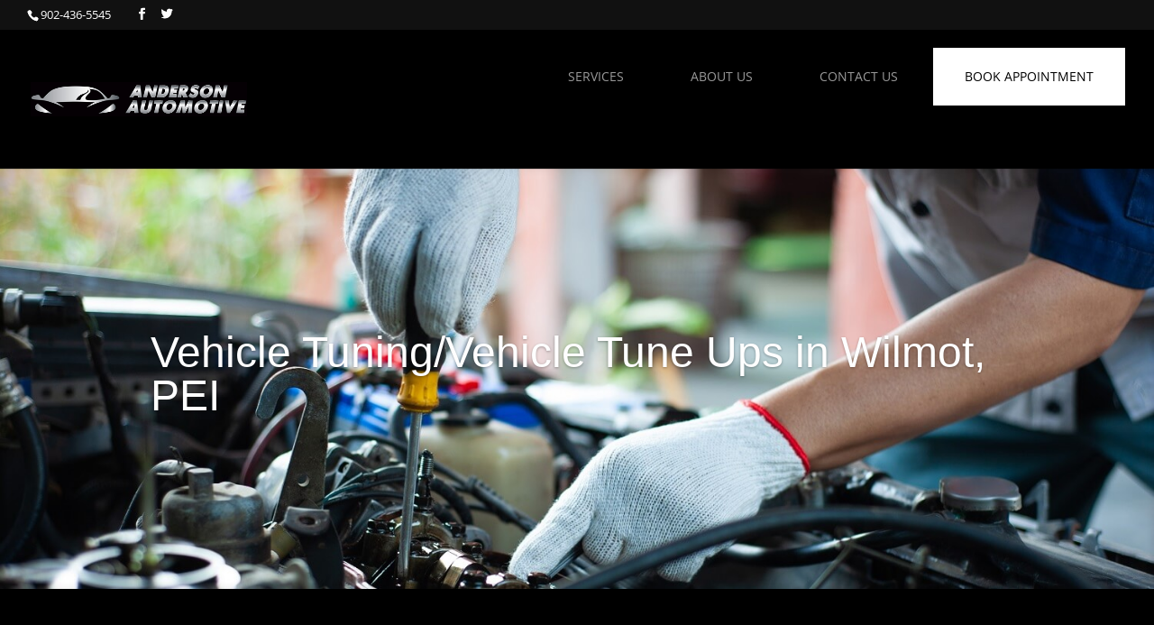

--- FILE ---
content_type: text/html; charset=utf-8
request_url: https://portal.autoops.com/chat?apiKey=1dd2833d30f54f8cba4e5613a2e448de
body_size: 629
content:
<!DOCTYPE html><html lang="en"><head><meta charSet="utf-8" data-next-head=""/><meta name="viewport" content="width=device-width" data-next-head=""/><meta name="description" content="This is the scheduling tool to book an appointment."/><link rel="preconnect" href="https://fonts.googleapis.com"/><link rel="preconnect" href="https://fonts.gstatic.com" crossorigin=""/><link rel="preload" href="/_next/static/css/e8e019dc668a1de1.css" as="style"/><link rel="preload" href="/_next/static/css/e92040279c221fb8.css" as="style"/><link href="https://fonts.googleapis.com/css2?family=Kanit:wght@600&amp;family=Nunito:wght@400;700&amp;display=swap" rel="stylesheet"/><link rel="stylesheet" href="/_next/static/css/e8e019dc668a1de1.css" data-n-g=""/><link rel="stylesheet" href="/_next/static/css/e92040279c221fb8.css" data-n-p=""/><noscript data-n-css=""></noscript><script defer="" noModule="" src="/_next/static/chunks/polyfills-42372ed130431b0a.js"></script><script src="/_next/static/chunks/webpack-2aa3ab9bb630d3af.js" defer=""></script><script src="/_next/static/chunks/framework-8a7ac262f6e10eb2.js" defer=""></script><script src="/_next/static/chunks/main-1cc98211d30228a1.js" defer=""></script><script src="/_next/static/chunks/pages/_app-98a02f3b2babdb11.js" defer=""></script><script src="/_next/static/chunks/880-63d641354a644ca1.js" defer=""></script><script src="/_next/static/chunks/pages/chat-ba93fcf6f581dcdb.js" defer=""></script><script src="/_next/static/xzpwMQjXiJijBf15jYwEx/_buildManifest.js" defer=""></script><script src="/_next/static/xzpwMQjXiJijBf15jYwEx/_ssgManifest.js" defer=""></script></head><body><div id="__next"></div><script id="__NEXT_DATA__" type="application/json">{"props":{"pageProps":{"chatEnabled":false},"__N_SSP":true},"page":"/chat","query":{"apiKey":"1dd2833d30f54f8cba4e5613a2e448de"},"buildId":"xzpwMQjXiJijBf15jYwEx","isFallback":false,"isExperimentalCompile":false,"gssp":true,"scriptLoader":[]}</script></body></html>

--- FILE ---
content_type: text/css; charset=utf-8
request_url: https://www.andersonautomotive.ca/wp-content/plugins/ada_keyplugin/public/css/ada_kp-public.css?ver=1.4.1
body_size: 5488
content:
/**
 * All of the CSS for your public-facing functionality should be
 * included in this file.
 */
 .keyresult-foundkey {
    margin-bottom: 30px;
	max-width: 700px;
}

.keyinfo {
	min-height: 200px;
    display: flex;
    flex-flow: column nowrap;
}

.keyinfo-img {
    min-width: 200px;
    max-width: 200px;
    width: 200px;
    height: 200px;
    position: relative;
}

.keyinfo img {
    max-width: 180px !important;
    max-height: 180px;
    width: 100%;
    height: auto;
}

.adakp-keylogo {
    width: 78px !important;
    height: auto;
    position: absolute;
    right: 10px;
    bottom: 0;
}
.keyinfo h1 {
    color: #b40000;
    font-size: 36px;
    margin: 10px 0;
}

.keyinfo h2 {
    font-size: 18px;
    margin: 10px 0;
}

.keyinfo h1, .keyinfo h2, .keyinfo h4 {
    font-weight: 700;
}

.keyinfo h3 {
    font-size: 12px;
    color: #fff;
    font-weight: 700;
    display: inline-block;
    padding: 10px;
    background: #02122e;
}

.keyinfo h4 {
    color: #b40000;
    font-size: 16px;
	margin: 10px 0;
}


.keyinfo h5 {
    font-size: 14px;
    font-weight: bold;
}

.keyresult-title {
    text-align: center;
}

.keyresult-row {
    display: flex;
    margin-top: 30px;
}

.keyresult-content {
    order: 1;
    width: 70%;
    margin-left: 30px;
}

.keyresult-content hr {
    margin-top: -25px !important;
    margin-bottom: 30px !important;
}

.adakp_price_warning {
    font-size: 12px;
}

.adakp-key-main-info {
    display: flex;
    flex-flow: row nowrap;
}

.adakp-key-detailt-info {
    display: flex;
    flex-flow: column;
    margin-top: 20px;
}

.adakp-kdi-row-title {
    font-weight: bold;
    font-size: 1.2em;
    padding: 10px 0;
}

.adakp-kdi-row {
    display: flex;
    flex-flow: row nowrap;
    padding: 3px 0;
}

.adakp-kdi-title {
    width: 200px;
    min-width: 200px;
    font-weight: bold;
}

.keyresult-leftsidebar {
    order: 0;
    width: 30%;
    text-align: center;
}

.keyresult-leftsidebar img {
    max-width: 189px;
}

.keyresult-leftsidebar h1 {
    font-size: 20px;
    color: #087e11;
    padding: 10px 0;
}

.keyresult-leftsidebar ol {
    padding: 0;
    margin: 0 30px;
}

.keyresult-leftsidebar ol li {
    width: 100%;
    padding: 10px !important;
    list-style-position: inside;
    border: 1px solid #c3c3c3;
    -webkit-box-shadow: 0 0 10px 0 rgba(204,204,204,1);
    -moz-box-shadow: 0 0 10px 0 rgba(204,204,204,1);
    box-shadow: 0 0 10px 0 rgba(204,204,204,1);
    margin-bottom: 20px;
    font-size: 14px;
}

.adakp_btn {
    display: inline-block;
    background: #02122e;
    padding: 8px 20px;
    cursor: pointer;
}
.adakp_btn:hover {
    background: #02195A;
}

.adakp-feedback {
    margin: 15px 0;
}

.adakp_feedback-btn-wrap {
    display: flex;
    justify-content: center;
}

.adakp_feedback-btn {
    color: #fff;
    font-weight: bold;
}

.adakp_feedback-form {
    margin-top: 20px;
}

.feedback textarea {
    width: 100%;
    resize: none;
    height: 150px;
}

.wpcf7_feedback-btn-wrap {
    display: flex;
    justify-content: right;
}

input.wpcf7-form-control.wpcf7-submit.adakp_btn:hover,
input.adakp_btn.adakp_closebtn:hover
{
    background: #02195A;
    color: white;
}
input.wpcf7-form-control.wpcf7-submit.adakp_btn,
input.adakp_btn.adakp_closebtn
{
    background: #02122e;
    color: white;
    font-size: 14px;
    padding: 6px 12px;
}

#singlebadges {
    width: 100%;
    margin: 30px 0;
    min-height: 100px;
}

.singlebadges-col {
    width: 25%;
    float: left;
    text-align: center;
    padding: 0;
}

#singlebadges a {
    width: 90%;
    font-size: 12px;
    font-weight: 400;
    height: 80%;
    padding: 3% 0 4%;
    border: 1px solid #ddd;
    display: block;
    color: #02122e;
    margin-bottom: 30px;
    -webkit-box-shadow: 0 0 10px 0 rgba(204,204,204,1);
    -moz-box-shadow: 0 0 10px 0 rgba(204,204,204,1);
    box-shadow: 0 0 10px 0 rgba(204,204,204,1);
    cursor: default;
}

#singlebadges i {
    margin-right: 10px;
    font-size: 20px;
    background: #02122e;
    color: #fff;
    border-radius: 10px;
    padding: 10px;
    min-width: 40px;
}

.fa {
    display: inline-block;
    font: normal normal normal 14px/1 FontAwesome;
    font-size: inherit;
    text-rendering: auto;
    -webkit-font-smoothing: antialiased;
    -moz-osx-font-smoothing: grayscale;
}

@media all and (max-width: 1099px) {
    .singlebadges-col {
        width: 50%;
        float: left;
    }
}

@media all and (max-width: 768px) {
    .keyresult-row {
        flex-flow: column nowrap;
    }

    .keyresult-content {
        order: 0;
        width: 100%;
        margin-left: 0;
    }

    .keyinfo h3 a {
        color: #fff;
    }

    .keyresult-leftsidebar {
        order: 1;
        width: 100%;
    }

    #singlebadges {
        margin: 30px 15px;
    }

    .singlebadges-col {
        width: 50%;
        float: left;
    }
}

@media all and (max-width: 450px) {
	.keyinfo {
		clear: both;
		text-align: center;
        flex-flow: column nowrap;
        justify-content: center;
	}

    .adakp-key-main-info {
        flex-flow: column nowrap;
    }

    .adakp-key-detailt-info {
        text-align: left;
    }

    .adakp-kdi-title {
        width: 160px;
        max-width: 160px;
        min-width: 160px;
    }

	.keyinfo-img {
        margin-left: auto;
        margin-right: auto;
	}

	.resultspagebox {
		text-align: center;
	}
	
	.keyinfo h3 {
		margin-left: 0;
	}
	
	.keyinfo h2, .keyinfo h5 {
		margin-left: 0;
	}

	.keyinfo h1, .keyinfo h4 {
		margin: 10px 0 10px 0;	
	}	

	.key-call-btn {
		margin-left: auto;
		margin-right: auto;
	}
	
}

@media all and (max-width: 480px) {
    .singlebadges-col {
        width: 100%;
        float: none;
    }
}


--- FILE ---
content_type: text/css; charset=utf-8
request_url: https://www.andersonautomotive.ca/wp-content/et-cache/global/et-divi-customizer-global.min.css?ver=1749740448
body_size: 24286
content:
body,.et_pb_column_1_2 .et_quote_content blockquote cite,.et_pb_column_1_2 .et_link_content a.et_link_main_url,.et_pb_column_1_3 .et_quote_content blockquote cite,.et_pb_column_3_8 .et_quote_content blockquote cite,.et_pb_column_1_4 .et_quote_content blockquote cite,.et_pb_blog_grid .et_quote_content blockquote cite,.et_pb_column_1_3 .et_link_content a.et_link_main_url,.et_pb_column_3_8 .et_link_content a.et_link_main_url,.et_pb_column_1_4 .et_link_content a.et_link_main_url,.et_pb_blog_grid .et_link_content a.et_link_main_url,body .et_pb_bg_layout_light .et_pb_post p,body .et_pb_bg_layout_dark .et_pb_post p{font-size:15px}.et_pb_slide_content,.et_pb_best_value{font-size:17px}body{color:#efefef}h1,h2,h3,h4,h5,h6{color:#ffffff}#et_search_icon:hover,.mobile_menu_bar:before,.mobile_menu_bar:after,.et_toggle_slide_menu:after,.et-social-icon a:hover,.et_pb_sum,.et_pb_pricing li a,.et_pb_pricing_table_button,.et_overlay:before,.entry-summary p.price ins,.et_pb_member_social_links a:hover,.et_pb_widget li a:hover,.et_pb_filterable_portfolio .et_pb_portfolio_filters li a.active,.et_pb_filterable_portfolio .et_pb_portofolio_pagination ul li a.active,.et_pb_gallery .et_pb_gallery_pagination ul li a.active,.wp-pagenavi span.current,.wp-pagenavi a:hover,.nav-single a,.tagged_as a,.posted_in a{color:#555555}.et_pb_contact_submit,.et_password_protected_form .et_submit_button,.et_pb_bg_layout_light .et_pb_newsletter_button,.comment-reply-link,.form-submit .et_pb_button,.et_pb_bg_layout_light .et_pb_promo_button,.et_pb_bg_layout_light .et_pb_more_button,.et_pb_contact p input[type="checkbox"]:checked+label i:before,.et_pb_bg_layout_light.et_pb_module.et_pb_button{color:#555555}.footer-widget h4{color:#555555}.et-search-form,.nav li ul,.et_mobile_menu,.footer-widget li:before,.et_pb_pricing li:before,blockquote{border-color:#555555}.et_pb_counter_amount,.et_pb_featured_table .et_pb_pricing_heading,.et_quote_content,.et_link_content,.et_audio_content,.et_pb_post_slider.et_pb_bg_layout_dark,.et_slide_in_menu_container,.et_pb_contact p input[type="radio"]:checked+label i:before{background-color:#555555}a{color:#e5324c}#main-header,#main-header .nav li ul,.et-search-form,#main-header .et_mobile_menu{background-color:#000000}#main-header .nav li ul{background-color:#111111}.et_secondary_nav_enabled #page-container #top-header{background-color:#111111!important}#et-secondary-nav li ul{background-color:#111111}#et-secondary-nav li ul{background-color:#2d2d2d}.et_header_style_centered .mobile_nav .select_page,.et_header_style_split .mobile_nav .select_page,.et_nav_text_color_light #top-menu>li>a,.et_nav_text_color_dark #top-menu>li>a,#top-menu a,.et_mobile_menu li a,.et_nav_text_color_light .et_mobile_menu li a,.et_nav_text_color_dark .et_mobile_menu li a,#et_search_icon:before,.et_search_form_container input,span.et_close_search_field:after,#et-top-navigation .et-cart-info{color:rgba(255,255,255,0.6)}.et_search_form_container input::-moz-placeholder{color:rgba(255,255,255,0.6)}.et_search_form_container input::-webkit-input-placeholder{color:rgba(255,255,255,0.6)}.et_search_form_container input:-ms-input-placeholder{color:rgba(255,255,255,0.6)}#main-header .nav li ul a{color:rgba(255,255,255,0.7)}#top-header,#top-header a,#et-secondary-nav li li a,#top-header .et-social-icon a:before{font-size:13px;font-weight:normal;font-style:normal;text-transform:uppercase;text-decoration:none}#top-menu li a,.et_search_form_container input{font-weight:normal;font-style:normal;text-transform:uppercase;text-decoration:none}.et_search_form_container input::-moz-placeholder{font-weight:normal;font-style:normal;text-transform:uppercase;text-decoration:none}.et_search_form_container input::-webkit-input-placeholder{font-weight:normal;font-style:normal;text-transform:uppercase;text-decoration:none}.et_search_form_container input:-ms-input-placeholder{font-weight:normal;font-style:normal;text-transform:uppercase;text-decoration:none}#top-menu li.current-menu-ancestor>a,#top-menu li.current-menu-item>a,#top-menu li.current_page_item>a{color:#e5324c}#main-footer{background-color:#111111}#footer-widgets .footer-widget a,#footer-widgets .footer-widget li a,#footer-widgets .footer-widget li a:hover{color:#e5324c}#main-footer .footer-widget h4,#main-footer .widget_block h1,#main-footer .widget_block h2,#main-footer .widget_block h3,#main-footer .widget_block h4,#main-footer .widget_block h5,#main-footer .widget_block h6{color:#555555}.footer-widget li:before{border-color:#555555}#footer-widgets .footer-widget li:before{top:9.75px}#et-footer-nav{background-color:#050505}.bottom-nav,.bottom-nav a,.bottom-nav li.current-menu-item a{color:#777777}#et-footer-nav .bottom-nav li.current-menu-item a{color:#e5324c}.bottom-nav a{font-weight:normal;font-style:normal;text-transform:uppercase;text-decoration:none}#footer-bottom{background-color:#000000}#footer-bottom .et-social-icon a{color:#a8a8a8}body .et_pb_button{font-size:16px;background-color:#111111;border-color:#101010;border-radius:4px;font-weight:bold;font-style:normal;text-transform:uppercase;text-decoration:none;}body.et_pb_button_helper_class .et_pb_button,body.et_pb_button_helper_class .et_pb_module.et_pb_button{color:#fffffe}body .et_pb_button:after{font-size:25.6px}body .et_pb_bg_layout_light.et_pb_button:hover,body .et_pb_bg_layout_light .et_pb_button:hover,body .et_pb_button:hover{background-color:rgba(43,43,43,0.77);border-radius:4px}@media only screen and (min-width:981px){.et_header_style_left #et-top-navigation,.et_header_style_split #et-top-navigation{padding:40px 0 0 0}.et_header_style_left #et-top-navigation nav>ul>li>a,.et_header_style_split #et-top-navigation nav>ul>li>a{padding-bottom:40px}.et_header_style_split .centered-inline-logo-wrap{width:79px;margin:-79px 0}.et_header_style_split .centered-inline-logo-wrap #logo{max-height:79px}.et_pb_svg_logo.et_header_style_split .centered-inline-logo-wrap #logo{height:79px}.et_header_style_centered #top-menu>li>a{padding-bottom:14px}.et_header_style_slide #et-top-navigation,.et_header_style_fullscreen #et-top-navigation{padding:31px 0 31px 0!important}.et_header_style_centered #main-header .logo_container{height:79px}#logo{max-height:56%}.et_pb_svg_logo #logo{height:56%}.et_header_style_centered.et_hide_primary_logo #main-header:not(.et-fixed-header) .logo_container,.et_header_style_centered.et_hide_fixed_logo #main-header.et-fixed-header .logo_container{height:14.22px}.et_fixed_nav #page-container .et-fixed-header#top-header{background-color:#111111!important}.et_fixed_nav #page-container .et-fixed-header#top-header #et-secondary-nav li ul{background-color:#111111}.et-fixed-header #top-menu a,.et-fixed-header #et_search_icon:before,.et-fixed-header #et_top_search .et-search-form input,.et-fixed-header .et_search_form_container input,.et-fixed-header .et_close_search_field:after,.et-fixed-header #et-top-navigation .et-cart-info{color:rgba(255,255,255,0.6)!important}.et-fixed-header .et_search_form_container input::-moz-placeholder{color:rgba(255,255,255,0.6)!important}.et-fixed-header .et_search_form_container input::-webkit-input-placeholder{color:rgba(255,255,255,0.6)!important}.et-fixed-header .et_search_form_container input:-ms-input-placeholder{color:rgba(255,255,255,0.6)!important}.et-fixed-header #top-menu li.current-menu-ancestor>a,.et-fixed-header #top-menu li.current-menu-item>a,.et-fixed-header #top-menu li.current_page_item>a{color:#e5324c!important}}@media only screen and (min-width:1350px){.et_pb_row{padding:27px 0}.et_pb_section{padding:54px 0}.single.et_pb_pagebuilder_layout.et_full_width_page .et_post_meta_wrapper{padding-top:81px}.et_pb_fullwidth_section{padding:0}}	.et_pb_button{font-family:'Open Sans',Helvetica,Arial,Lucida,sans-serif}#top-menu li.current-menu-ancestor>a,#top-menu li.current-menu-item>a,#top-menu li.current_page_item>a{color:rgba(255,255,255,0.6)}#top-menu li.current-menu-item>a{background:#fff;color:#000;opacity:1!important}#top-menu li li.current-menu-item a{background:none;color:#fff;opacity:1!important}#top-menu li.nav-button a{background:#fff;color:#000}#top-menu li ul li a{padding:6px 20px!important}#top-menu .menu-item-has-children>a:first-child::after{right:5px;top:15px}#top-menu li a:hover,#top-menu li a:focus,#top-menu li a:active{background:#fff;color:#000;opacity:1!important}#top-menu li ul li a:hover,#top-menu li ul li a:focus,#top-menu li ul li a:active{background:none;color:#fff;opacity:1!important}#top-menu li{padding-right:0}#top-menu a{padding:15px 25px!important}.et_header_style_left #et-top-navigation{padding-top:20px;padding-bottom:20px}.btn-loc{display:inline-block;padding:10px 20px;border:solid 1px rgba(255,255,255,0.2);cursor:pointer}.btn-loc:hover,.btn-loc:focus,.btn-loc:active{color:#000;background:#e5324c}.locations-sec .container{text-align:center}.locations-sec{width:100%;text-align:center;background:#111;padding:40px 0 12px;color:#fff;clear:both}.locations-sec ul{display:flex;flex-wrap:wrap}.locations-sec ul li{width:23%;list-style-type:none;padding:0;border-bottom:solid 1px rgba(255,255,255,0.2);margin:0 1%;text-align:left;font-size:0.85em}.locations-sec ul li a{color:#fff;text-decoration:none;transition:all 0.5s ease 0s;display:block;line-height:normal;padding:7px 0}.locations-sec ul li a:hover,.locations-sec ul li a:focus,.locations-sec ul li a:active{color:#e5324c}#autosync-visualizer-app{background:#000}#logo{max-width:328px!important}@media only screen and (max-width:1280px){#logo{max-width:240px!important}}@media only screen and (max-width:500px){#logo{max-width:240px!important}}ul.capsule{margin:0;padding:0;list-style-type:none}ul.capsule li{border-radius:25px;font-size:smaller;display:inline-block;margin:5px 3px;padding:.25em 1em;text-transform:capitalize;background-color:#1f4d89}ul.capsule li a{color:#fff}@media (max-width:1200px){#et_mobile_nav_menu{display:block}#top-menu{display:none}}.dark a{color:#ddd}.dark a:hover{color:#666}h1,h2{font-weight:700}.et_pb_slide_content h1{font-weight:300}.bottom-nav{text-align:center}.et_pb_column_1_2 .et_pb_team_member_image,.et_pb_column_3_8 .et_pb_team_member_image,.et_pb_column_1_3 .et_pb_team_member_image,.et_pb_column_1_4 .et_pb_team_member_image{text-align:left}.entry-content table,.entry-content table tr td{border:none}.et_pb_toggle_close,.et_pb_toggle_open{padding:20px;background-color:#111}.et_pb_toggle{border:1px solid #222}.et_pb_toggle_title::before{color:#777}.et_pb_toggle_close h5.et_pb_toggle_title,.et_pb_toggle_open h5.et_pb_toggle_title{color:#ccc}.map{width:100%;Height:400px}.map-wrap{position:relative}.overlay{width:100%;min-height:400px;position:absolute;top:0}@media only screen and (min-width:981px){#top-header .container{padding-top:0}#et-info{padding-top:9px}.et_pb_slide_content h1{font-size:48px}.menu-item-479{background:#282828;padding:10px 10px 0}.menu-item-479:hover{background:#1f4d89}.et_pb_team_member_image img{max-height:240px;width:auto}}@media only screen and (min-width:981px) and (max-width:1180px){.et_pb_team_member_image img{max-height:180px;width:auto}}@media only screen and (max-width:981px){.et_pb_slides .et_pb_slider_container_inner{padding-top:20px!important}}.promotions{display:flex;flex-wrap:wrap;justify-content:flex-start}.promotions div{width:23%;margin:15px 1%;border:solid 1px #ccc;box-shadow:0 0 10px rgb(0 0 0 / 20%)}#et_mobile_nav_menu .mobile_nav.opened .mobile_menu_bar::before,.et_pb_module.et_pb_menu .et_mobile_nav_menu .mobile_nav.opened .mobile_menu_bar::before{content:'4d'}ul.et_mobile_menu li.menu-item-has-children .mobile-toggle,ul.et_mobile_menu li.page_item_has_children .mobile-toggle,.et-db #et-boc .et-l ul.et_mobile_menu li.menu-item-has-children .mobile-toggle,.et-db #et-boc .et-l ul.et_mobile_menu li.page_item_has_children .mobile-toggle{width:44px;height:100%;padding:0px!important;max-height:44px;border:none;position:absolute;right:0px;top:0px;z-index:999;background-color:transparent}ul.et_mobile_menu>li.menu-item-has-children,ul.et_mobile_menu>li.page_item_has_children,ul.et_mobile_menu>li.menu-item-has-children .sub-menu li.menu-item-has-children,.et-db #et-boc .et-l ul.et_mobile_menu>li.menu-item-has-children,.et-db #et-boc .et-l ul.et_mobile_menu>li.page_item_has_children,.et-db #et-boc .et-l ul.et_mobile_menu>li.menu-item-has-children .sub-menu li.menu-item-has-children{position:relative}.et_mobile_menu .menu-item-has-children>a,.et-db #et-boc .et-l .et_mobile_menu .menu-item-has-children>a{background-color:transparent}ul.et_mobile_menu .menu-item-has-children .sub-menu,#main-header ul.et_mobile_menu .menu-item-has-children .sub-menu,.et-db #et-boc .et-l ul.et_mobile_menu .menu-item-has-children .sub-menu,.et-db #main-header ul.et_mobile_menu .menu-item-has-children .sub-menu{display:none!important;visibility:hidden!important}ul.et_mobile_menu .menu-item-has-children .sub-menu.visible,#main-header ul.et_mobile_menu .menu-item-has-children .sub-menu.visible,.et-db #et-boc .et-l ul.et_mobile_menu .menu-item-has-children .sub-menu.visible,.et-db #main-header ul.et_mobile_menu .menu-item-has-children .sub-menu.visible{display:block!important;visibility:visible!important}ul.et_mobile_menu li.menu-item-has-children .mobile-toggle,.et-db #et-boc .et-l ul.et_mobile_menu li.menu-item-has-children .mobile-toggle{text-align:center;opacity:1}ul.et_mobile_menu li.menu-item-has-children .mobile-toggle::after,.et-db #et-boc .et-l ul.et_mobile_menu li.menu-item-has-children .mobile-toggle::after{top:0;position:relative;font-family:"ETModules";content:'33';padding:3px}ul.et_mobile_menu li.menu-item-has-children.dt-open>.mobile-toggle::after,.et-db #et-boc .et-l ul.et_mobile_menu li.menu-item-has-children.dt-open>.mobile-toggle::after{content:'32'}.et_pb_menu_0.et_pb_menu .et_mobile_menu:after{position:absolute;right:5%;margin-left:-20px;top:-14px;width:0;height:0;content:'';border-left:20px solid transparent;border-right:20px solid transparent;border-bottom:20px solid #ffffff}.mobile_menu_bar{position:relative;display:block;bottom:10px;line-height:0}.et_pb_menu_0.et_pb_menu .et_mobile_menu,.et_pb_menu_0.et_pb_menu .et_mobile_menu ul{background-color:#ffffff!important;border-radius:10px}#main-header .et_mobile_menu{z-index:5}#main-content.promotion-single{background-color:#000}#main-content.promotion-single .container:before{display:none}.ct-promotion-info h3{color:#fff;font-weight:700}.nav li li{line-height:1.2em}@media screen and (max-width:991px){.locations-sec ul li{width:31%}}@media all and (max-width:640px){.locations-sec ul li{width:48%}}.et_header_style_left #et-top-navigation{padding-left:0!important}#top-menu .nav-button{background-color:#ffffff}#top-menu .nav-button a,#top-menu li.nav-button.current-menu-item>a{color:#000000}.et_header_style_left #et-top-navigation nav>ul>li>a,.et_header_style_centered #top-menu>li>a{padding-bottom:0px}#top-menu li{padding:10px;margin-bottom:50px}#top-menu>li:last-child{padding-right:10px}#autosync-visualizer-app{background:#000}#logo{max-width:328px!important}@media only screen and (max-width:1280px){#logo{max-width:240px!important}}@media only screen and (max-width:500px){#logo{max-width:240px!important}}ul.capsule{margin:0;padding:0;list-style-type:none}ul.capsule li{border-radius:25px;font-size:smaller;display:inline-block;margin:5px 3px;padding:.25em 1em;text-transform:capitalize;background-color:#1f4d89}ul.capsule li a{color:#fff}.nav li li{line-height:1.2em}#top-menu li li{padding:0 5px;margin:0}#top-menu li li a{padding:3px 10px;width:200px}.et_mobile_menu li a{padding:2px 3%}@media (max-width:1200px){#et_mobile_nav_menu{display:block}#top-menu{display:none}}.dark a{color:#ddd}.dark a:hover{color:#666}h1,h2{font-weight:700}.et_pb_slide_content h1{font-weight:300}.bottom-nav{text-align:center}.et_pb_column_1_2 .et_pb_team_member_image,.et_pb_column_3_8 .et_pb_team_member_image,.et_pb_column_1_3 .et_pb_team_member_image,.et_pb_column_1_4 .et_pb_team_member_image{text-align:left}.entry-content table,.entry-content table tr td{border:none}.et_pb_toggle_close,.et_pb_toggle_open{padding:20px;background-color:#111}.et_pb_toggle{border:1px solid #222}.et_pb_toggle_title::before{color:#777}.et_pb_toggle_close h5.et_pb_toggle_title,.et_pb_toggle_open h5.et_pb_toggle_title{color:#ccc}.map{width:100%;Height:400px}.map-wrap{position:relative}.overlay{width:100%;min-height:400px;position:absolute;top:0}@media only screen and (min-width:981px){#top-header .container{padding-top:0}#et-info{padding-top:9px}.et_pb_slide_content h1{font-size:48px}.menu-item-479{background:#282828;padding:10px 10px 0}.menu-item-479:hover{background:#1f4d89}.et_pb_team_member_image img{max-height:240px;width:auto}}@media only screen and (min-width:981px) and (max-width:1180px){.et_pb_team_member_image img{max-height:180px;width:auto}}@media only screen and (max-width:981px){.et_pb_slides .et_pb_slider_container_inner{padding-top:20px!important}}.promotions{display:flex;flex-wrap:wrap;justify-content:flex-start}.promotions div{width:23%;margin:15px 1%;border:solid 1px #ccc;box-shadow:0 0 10px rgb(0 0 0 / 20%)}#et_mobile_nav_menu .mobile_nav.opened .mobile_menu_bar::before,.et_pb_module.et_pb_menu .et_mobile_nav_menu .mobile_nav.opened .mobile_menu_bar::before{content:'\4d'}ul.et_mobile_menu li.menu-item-has-children .mobile-toggle,ul.et_mobile_menu li.page_item_has_children .mobile-toggle,.et-db #et-boc .et-l ul.et_mobile_menu li.menu-item-has-children .mobile-toggle,.et-db #et-boc .et-l ul.et_mobile_menu li.page_item_has_children .mobile-toggle{width:44px;height:100%;padding:0px!important;max-height:44px;border:none;position:absolute;right:0px;top:0px;z-index:999;background-color:transparent}ul.et_mobile_menu>li.menu-item-has-children,ul.et_mobile_menu>li.page_item_has_children,ul.et_mobile_menu>li.menu-item-has-children .sub-menu li.menu-item-has-children,.et-db #et-boc .et-l ul.et_mobile_menu>li.menu-item-has-children,.et-db #et-boc .et-l ul.et_mobile_menu>li.page_item_has_children,.et-db #et-boc .et-l ul.et_mobile_menu>li.menu-item-has-children .sub-menu li.menu-item-has-children{position:relative}.et_mobile_menu .menu-item-has-children>a,.et-db #et-boc .et-l .et_mobile_menu .menu-item-has-children>a{background-color:transparent}ul.et_mobile_menu .menu-item-has-children .sub-menu,#main-header ul.et_mobile_menu .menu-item-has-children .sub-menu,.et-db #et-boc .et-l ul.et_mobile_menu .menu-item-has-children .sub-menu,.et-db #main-header ul.et_mobile_menu .menu-item-has-children .sub-menu{display:none!important;visibility:hidden!important}ul.et_mobile_menu .menu-item-has-children .sub-menu.visible,#main-header ul.et_mobile_menu .menu-item-has-children .sub-menu.visible,.et-db #et-boc .et-l ul.et_mobile_menu .menu-item-has-children .sub-menu.visible,.et-db #main-header ul.et_mobile_menu .menu-item-has-children .sub-menu.visible{display:block!important;visibility:visible!important}ul.et_mobile_menu li.menu-item-has-children .mobile-toggle,.et-db #et-boc .et-l ul.et_mobile_menu li.menu-item-has-children .mobile-toggle{text-align:center;opacity:1}ul.et_mobile_menu li.menu-item-has-children .mobile-toggle::after,.et-db #et-boc .et-l ul.et_mobile_menu li.menu-item-has-children .mobile-toggle::after{top:0;position:relative;font-family:"ETModules";content:'\33';padding:3px}ul.et_mobile_menu li.menu-item-has-children.dt-open>.mobile-toggle::after,.et-db #et-boc .et-l ul.et_mobile_menu li.menu-item-has-children.dt-open>.mobile-toggle::after{content:'\32'}.et_pb_menu_0.et_pb_menu .et_mobile_menu:after{position:absolute;right:5%;margin-left:-20px;top:-14px;width:0;height:0;content:'';border-left:20px solid transparent;border-right:20px solid transparent;border-bottom:20px solid #ffffff}.mobile_menu_bar{position:relative;display:block;bottom:10px;line-height:0}.et_pb_menu_0.et_pb_menu .et_mobile_menu,.et_pb_menu_0.et_pb_menu .et_mobile_menu ul{background-color:#ffffff!important;border-radius:10px}#main-header .et_mobile_menu{z-index:5}#main-content.promotion-single{background-color:#000}#main-content.promotion-single .container:before{display:none}.ct-promotion-info h3{color:#fff;font-weight:700}.page-id-5926 #main-content,.page-id-5620 #main-content{background-color:#000}.erc__vehicle-remap-info{padding:0 30px}.info-tooltip__reference span{background-color:#e5324c!important}.brand-logo{width:110px}.erc-vehicle-catalog-container .form{background-color:#e5324c!important;border-radius:18px 18px 0 0}.submit-button{background-color:#fff;color:#e5324c!important;flex-basis:100%;min-height:40px;border:none;cursor:pointer;display:inline-block;line-height:1;padding:0 24px;fill:#fff;text-align:center;transition:all .3s;border-radius:18px!important;font-weight:700}.submit-button:hover{background-color:#000!important;color:#fff!important}.section-image-info{width:100%;display:grid;grid-template-columns:50% 50%;padding:20px 0 40px 0}.vehicle-image img{width:100%!important}.logo-and-basic-info{flex:50%;text-align:right}.brand-logo{padding-top:20px;padding:5px!important;background:#767E87!important;height:110px}.brand-logo img{max-width:100px}.brand-name{color:#fff!important;font-family:"Open Sans",Sans-serif;font-size:18px;font-weight:700}.model-name{color:#e5324c!important;font-family:"Ubuntu",sans-serif;font-size:40px;font-weight:900;line-height:40px}.generation-name,.generation-year{color:#767E87;font-family:"Open Sans",Sans-serif;font-size:22px;font-weight:700;display:inline}.engine-name{color:#fff!important;font-family:"Open Sans",Sans-serif;font-size:22px;font-weight:700}.remap-info h5{color:#fff!important;font-family:"Open Sans",Sans-serif;font-size:16px;font-weight:700}.remap-info{display:inline-block;width:70%}.engine-info{display:inline-block;width:100%;text-align:right;vertical-align:top;padding-top:10px;color:#fff!important}.remaps-info{color:#fff!important}.engine-info span.label{font-weight:400;padding-right:5px;color:#fff!important}section.remaps_engine__titles{display:grid;grid-template-columns:50% 50%;color:#000;font-family:"Open Sans",Sans-serif;font-size:16px;font-weight:700}.section-title.section-title__engine.column{text-align:right}.section-title{font-size:16px;font-weight:700;padding:1rem 0 0.2rem 0;margin:0}.options h5,.methods h5,.tools h5{font-size:16px;font-weight:700;padding:1rem 0 0.2rem 0;margin:0}section.remaps_engine__data{display:grid;grid-template-columns:70% 30%}.available_remaps{display:grid;grid-auto-columns:minmax(100px,30%);grid-column-gap:3%;grid-auto-flow:column}.heading{color:#54595f!important;font-family:"Open Sans",Sans-serif;font-size:20px;font-weight:200;text-transform:uppercase;margin:1rem 0 0.5rem 0}.data-box{border:2px solid #ffffff;border-radius:0.6rem;min-height:100px;width:40%;max-width:90px;display:inline-block;margin-right:5%;padding:5%}.data-box span.label{width:100%;display:block;text-align:center;font-family:"Open Sans",Sans-serif;font-size:18px;font-weight:500;color:#ffffff}.data-box span.value{width:100%;display:block;text-align:center;font-family:"Open Sans",Sans-serif;font-size:30px;font-weight:700;color:#ffffff}.data-box.data-box__nm{background:#ffffff;color:#fff}.data-box.data-box__nm span.label{color:#ffffff}.data-box.data-box__nm span.value{color:#ffffff}.column .data-box span.value,.column .data-box span.label{color:#fff!important}.column__oem .data-box.data-box__hp{background:none!important;border-color:#fff!important;color:#fff!important}.column .data-box.data-box__nm{background-color:#fff!important;border-color:#fff!important;color:#000!important}.column .data-box.data-box__nm span.value,.column .data-box.data-box__nm span.label{color:#000!important}.column__stage_1 .data-box,.column__stage_2 .data-box{border:2px solid #e5324c!important}.column__stage_1 .data-box.data-box__nm,.column__stage_2 .data-box.data-box__nm{background:#e5324c!important;border:#e5324c!important}.column__stage_1 .data-box.data-box__hp span.label,.column__stage_1 .data-box.data-box__hp span.value,.column__stage_2 .data-box.data-box__hp span.label,.column__stage_2 .data-box.data-box__hp span.value{color:#e5324c!important}.column__stage_1 .data-box.data-box__nm span.label,.column__stage_1 .data-box.data-box__nm span.value,.column__stage_2 .data-box.data-box__nm span.label,.column__stage_2 .data-box.data-box__nm span.value{color:#ffffff!important}.data-box.data-box__graph{border:none!important}.data-box__graph .cdc-text span{color:#e5324c!important}.cdc-filler{background-color:#e5324c!important}.cdc-overlay{background-color:#000!important}.cdc-sections{background-color:#767E87!important}

--- FILE ---
content_type: text/javascript; charset=utf-8
request_url: https://www.andersonautomotive.ca/wp-content/plugins/ada_keyplugin/public/js/ada_kp-public.js?ver=1.4.1
body_size: 7085
content:
(function( $ ) {
	'use strict';
	 $(window).on('pageshow', function(e) {
         $("#adakp-make-choice").change(function(e) {
             e.preventDefault();
             firstChoiceChange();
         });

         $("#adakp-model-choice").change(function() {
             secondChoiceChange();
         });

         $("#adakp-year-choice").change(function () {
             thirdChoiceChange();
         });

         var firstChoice = document.getElementById('adakp-make-choice');
         var secondChoice = document.getElementById('adakp-model-choice');
         var thirdChoice = document.getElementById('adakp-year-choice');

         if ((firstChoice !== null) && (typeof firstChoice !== "undefined")) {
             if (firstChoice.length === 0) {
                loadMakes();
             } else {
                 disableComboBox('adakp-model-choice', 0);
                 disableComboBox('adakp-year-choice', 0);
             }
         }

         function loadMakes() {
             disableComboBox('adakp-make-choice', 0);
             disableComboBox('adakp-model-choice', 0);
             disableComboBox('adakp-year-choice', 0);

             var data = {
                 'action': 'adakp_loadKeyData',
                 security: ajax_adakp.ajaxnonce,
                 'keyType': 'make'
             };

             jQuery.post(ajax_adakp.ajax_url, data, function(response) {
                 if ( response != 'No data') {
                     jQuery("#adakp-make-choice").html(response.data);
                     enableComboBox('adakp-make-choice', 0);
                 } else {
                     firstChoice.style.cursor = 'not-allowed';
                     firstChoice.outerHTML = firstChoice.outerHTML.replace(firstChoice.innerHTML, '<option>--No data--</option>');
                 }
             });

         }

         function firstChoiceChange() {
             disableComboBox('adakp-model-choice', 1);
             disableComboBox('adakp-year-choice', 1);

             var data = {
                 'action': 'adakp_loadKeyData',
                 security: ajax_adakp.ajaxnonce,
                 'keyType': 'model',
                 'make': jQuery("#adakp-make-choice").val()
             };

             jQuery.post(ajax_adakp.ajax_url, data, function(response) {
                 if ( response != 'No data') {
                     jQuery("#adakp-model-choice").html(response.data);
                     enableComboBox('adakp-model-choice', 0);
                 } else {
                     secondChoice.style.cursor = 'not-allowed';
                     jQuery("#adakp-model-choice").html('<option>--No data--</option>');
                 }
             });
         }

         function secondChoiceChange() {
             disableComboBox('adakp-year-choice', 2);

             var model = jQuery("#adakp-model-choice").val();
             model = model.replace(/\s+/g, "%20");
             model = model.replace("&", "%26");

             var data = {
                 'action': 'adakp_loadKeyData',
                 security: ajax_adakp.ajaxnonce,
                 'keyType': 'year',
                 'make': jQuery("#adakp-make-choice").val(),
                 'model': model
             };

             jQuery.post(ajax_adakp.ajax_url, data, function(response) {
                 if ( response != 'No data') {
                     jQuery("#adakp-year-choice").html(response.data);
                     enableComboBox('adakp-year-choice', 1);
                 } else {
                     thirdChoice.style.cursor = 'not-allowed';
                     jQuery("#adakp-year-choice").html('<option>--No data--</option>');
                 }
             });
         }

         function thirdChoiceChange() {
             if (thirdChoice.selectedIndex != 0) {
                 var make = jQuery("#adakp-make-choice").val();
                 var model = jQuery("#adakp-model-choice").val();
                 var year = jQuery("#adakp-year-choice").val();

                 var data = {
                     'action': 'adakp_loadKeyData',
                     security: ajax_adakp.ajaxnonce,
                     'keyType': 'select',
                     'make': make,
                     'model': model,
                     'year': year
                 };

                 /*if (typeof ga === 'function') {
                     var tracker = ga.getAll()[0];
                     if (tracker)
                         tracker.send({
                            hitType: 'event',
                            eventCategory: 'KeySearch',
                            eventAction: 'Get Result',
                            eventLabel: make + ' - ' + model + ' - ' + year
                            });                     

                     console.log('analytics sent');
                 }*/

                 jQuery.post(ajax_adakp.ajax_url, data, function (response) {
                     window.location.href = window.location.origin + "/" + response.data + "/";
                 });
             }
         }

         function disableComboBox(name, choice) {
             var comboBox = document.getElementById(name);
             jQuery('#' + name).empty();
             var disableCombo = true;
             var comboCursor = 'wait';
             if ((name == 'adakp-model-choice') && (choice == 0)) {
                 if (firstChoice.selectedIndex == 0 || firstChoice.length == 0) {
                     comboCursor = 'not-allowed';
                     comboBox.appendChild(createOption('--Select Make First--'));
                     thirdChoice.appendChild(createOption('--Select Model First--'));
                 } else {
                     disableCombo = false;
                 }
             } else if ((name == 'adakp-year-choice') && (choice <= 1)) {
                 comboCursor = 'not-allowed';
                 comboBox.appendChild(createOption('--Select Model First--'));
             } else {
                 comboBox.appendChild(createOption('--Fetching Data--'));
             }

             comboBox.disabled = disableCombo;
             if (disableCombo) {
                 comboBox.style.cursor = comboCursor;
                 comboBox.style.backgroundColor = 'rgba(255, 255, 255, 0)';
             }
         }

         function enableComboBox(name, choice) {
             var comboBox = document.getElementById(name);
             comboBox.disabled = false;
             comboBox.style.cursor = 'auto';
         }

         function createOption(text) {
             var opt = document.createElement('option');
             opt.value = text;
             opt.innerHTML = opt.value;
             return opt;
         }

         jQuery( ".adakp_feedback-btn" ).on('click', function() {
             var feedbackForm = jQuery('#adakp_feedback-form-' + this.dataset.keyid);
             feedbackForm.find('.adakp_keyid').val(this.dataset.keyid);
             feedbackForm.show();
         });

         jQuery( ".adakp_closebtn" ).on('click', function() {
             $(this).closest('.adakp_feedback-form').hide();
         });

         //jQuery( "adakp-contact-fomr").on('wpcf7mailsent', function () {
         document.addEventListener( 'wpcf7mailsent', function( event ) {
             jQuery('.adakp_feedback-form').hide();
         })
     });

})( jQuery );
